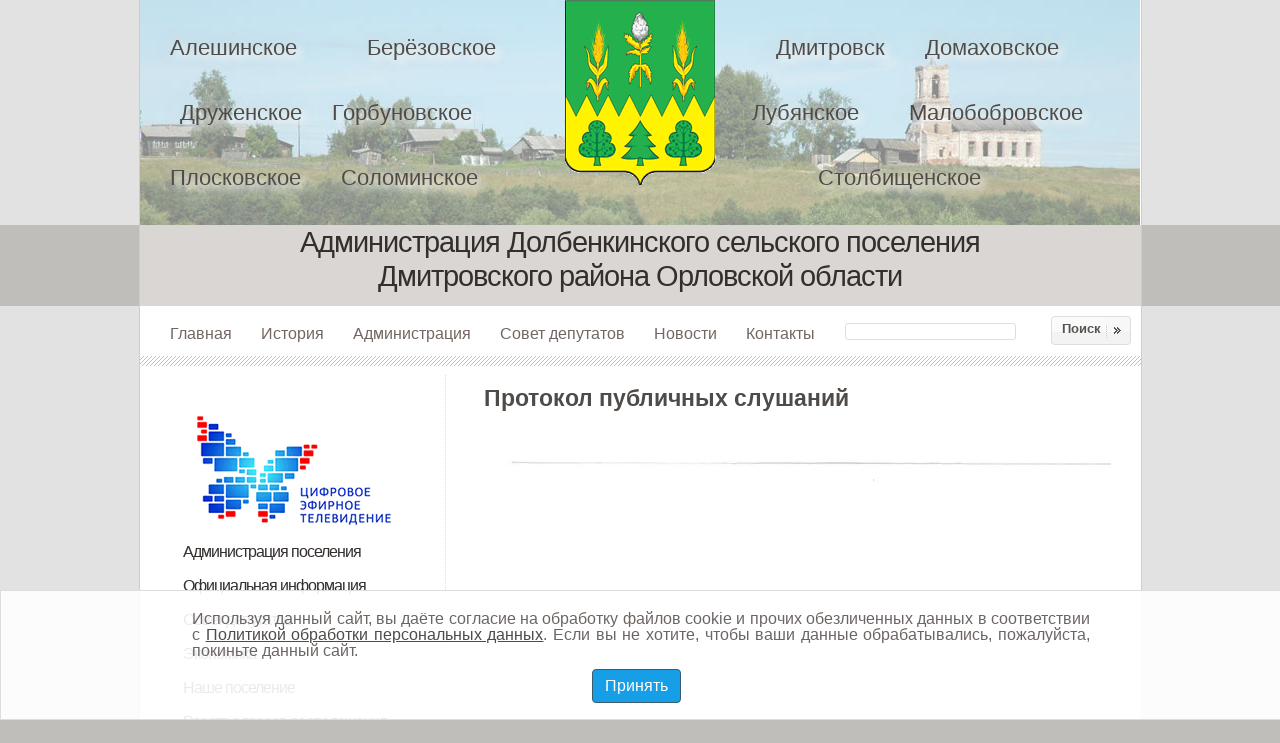

--- FILE ---
content_type: text/html; charset=windows-1251
request_url: https://dolbenkinskoe.dmitrovsk-orel.ru/article211
body_size: 5290
content:
<!DOCTYPE html PUBLIC "-//W3C//DTD XHTML 1.0 Strict//EN" "http://www.w3.org/TR/xhtml1/DTD/xhtml1-strict.dtd">
<html xmlns="http://www.w3.org/1999/xhtml" xml:lang="en" lang="en">
<head>
<title>Протокол публичных слушаний · Администрация Долбенкинского сельского поселения Дмитровского района Орловской области</title>
<meta http-equiv="Content-Type" content="text/html; charset=windows-1251" />
<meta name="keywords" content="Протокол публичных слушаний">
<meta name="description" content="Протокол публичных слушаний">
<meta http-equiv="Content-Style-Type" content="text/css" />
<link href="/files/theme/css/style.css" rel="stylesheet" type="text/css" />
<link href="/files/theme/css/layout.css" rel="stylesheet" type="text/css" />
<link href="/files/style.css" rel="stylesheet" type="text/css" media="screen" />
<!--[if lt IE 7]>
   <script type="text/javascript" src="/files/theme/js/ie_png.js"></script>
   <script type="text/javascript">
       ie_png.fix('.png');
   </script>
<![endif]-->
<script type="text/javascript" src="https://ajax.googleapis.com/ajax/libs/jquery/1.8.3/jquery.min.js"></script>

<script src="/files/theme/js/accept.js"></script>
<script src="/files/theme/js/jquery.cookie.js"></script>
</head>
<body id="page1">
<div class="tail-top">
  	<div class="tail-bottom">
	<div class="tail-middle">
    	<div class="main">
        <div class="tail-bottom2">
          
			<div id="global-box">
				<div id="list-sp">
					<div id="sp1"><a href="//aleshinskoe.dmitrovsk-orel.ru" title="Официальный сайт администрации Алешинского сельского поселения">Алешинское</a></div>
<div id="sp2"><a href="//berezovskoe.dmitrovsk-orel.ru/" title="Официальный сайт администрации Берёзовского сельского поселения">Берёзовское</a></div>
<div id="sp3"><a href="//dmitrovsk.dmitrovsk-orel.ru/" title="Официальный сайт администрации городского поселения Дмитровск">Дмитровск</a></div>
<div id="sp4"><a href="//domahovskoe.dmitrovsk-orel.ru" title="Официальный сайт администрации Домаховского сельского поселения">Домаховское</a></div>
<div id="sp5"><a href="//druzhenskoe.dmitrovsk-orel.ru" title="Официальный сайт администрации Друженского сельского поселения">Друженское</a></div>
<div id="sp6"><a href="//gorbunovskoe.dmitrovsk-orel.ru" title="Официальный сайт администрации Горбуновского сельского поселения">Горбуновское</a></div>
<div id="sp7"><a href="//lubyanskoe.dmitrovsk-orel.ru" title="Официальный сайт администрации Лубянского сельского поселения">Лубянское</a></div>
<div id="sp8"><a href="//mbobrovskoe.dmitrovsk-orel.ru" title="Официальный сайт администрации Малобобровского сельского поселения">Малобобровское</a></div>
<div id="sp9"><a href="//ploskovskoe.dmitrovsk-orel.ru" title="Официальный сайт администрации Плосковского сельского поселения">Плосковское</a></div>
<div id="sp10"><a href="//solominskoe.dmitrovsk-orel.ru" title="Официальный сайт администрации Соломинского сельского поселения">Соломинское</a></div>
<div id="sp11"><a href="//stolbischenskoe.dmitrovsk-orel.ru" title="Официальный сайт администрации Столбищенского сельского поселения">Столбищенское</a></div>				</div>
				<div id="gerb"><a href="/" title="Администрация Долбенкинского сельского поселения Дмитровского района Орловской области">Администрация Долбенкинского сельского поселения Дмитровского района Орловской области</a></div>
			</div>
			<div id="header">
            	<div class="menu">
                	<ul>
                		                        <li><a href="/" class="">Главная</a></li>
                        <li><a href="/article66" class="">История</a></li>
                        <li><a href="/article4" class="">Администрация</a></li>
                        <li><a href="/article55" class="">Совет депутатов</a></li>
						<li><a href="/newspage1" class="">Новости</a></li>
                        <li class="last"><a href="/article49" class="">Контакты</a></li>
                                            </ul>
                </div>
				<div class="indent1">
					<div class="txt2">Администрация Долбенкинского сельского поселения Дмитровского района Орловской области</div>
					<form action="" id="search" method="post">
					<div class="container">
						<input type="text" class="input" name="s" value="" />
						<div class="fright"><a href="javascript:" onclick="document.getElementById('search').submit()" class="link-1"><em><b>Поиск</b></em></a></div>
					</div>
				</form>

                </div>
				<div class="bg"></div>
      		</div>
      		<div id="content">
                <div class="indent-main">
                    <div class="container bg">
                        <div class="col-1">
                        	<div class="indent">
                            	<div class="box">
                                    <div class="indent-box">
                                        <div class="container">
																				
										<div style="text-align: center; margin: 5px 0;"><a title="Цифровое телевидение в Орловской области" href="http://dmitrovsk-orel.ru/news2081" target="_blank"><img alt="" style="width: 210px; height: 126px;" src="/files/uploads/images/banner_digital-TV_210px.png" width="210" height="126"></a></div>										
																														                                        <input type="checkbox" id="menutoggle4" class="txt2checkbox">
                                        <label for="menutoggle4" class="txt2">Администрация поселения</label>
										<!--<div class="txt2">Администрация поселения</div>-->
											<ul>
																							<li><a href="/article39" title="Структура">Структура</a></li>
																							<li><a href="/article40" title="Прием граждан">Прием граждан</a></li>
																							<li><a href="/article49" title="Контакты">Контакты</a></li>
																							<li><a href="/article157" title="Сведения о доходах, расходах, об имуществе и обязательствах имущественного характера">Сведения о доходах, расходах, об имуществе и обязательствах имущественного характера</a></li>
																							<li><a href="/article159" title="Сведения о доходах, расходах, об имуществе и обязательствах имущественного характера">Сведения о доходах, расходах, об имуществе и обязательствах имущественного характера</a></li>
																							<li><a href="/article168" title="Сведения о доходах, расходах об имуществе и обязательствах имущественного характера за 2018 г.">Сведения о доходах, расходах об имуществе и обязательствах имущественного характера за 2018 г.</a></li>
																							<li><a href="/article180" title="Сведения о доходах, расходах об имуществе и обязательствах имущественного характера за 2019г.">Сведения о доходах, расходах об имуществе и обязательствах имущественного характера за 2019г.</a></li>
																							<li><a href="/article213" title="Сведения о доходах, расходах об имуществе и обязательствах имущественного характера за 2021 г.">Сведения о доходах, расходах об имуществе и обязательствах имущественного характера за 2021 г.</a></li>
																							<li><a href="/article226" title="Отчет об исполнении бюджета ">Отчет об исполнении бюджета </a></li>
																							<li><a href="/article5" title="Глава поселения">Глава поселения</a></li>
																							<li><a href="/article235" title="Сведения о доходах, расходах об имуществе и обязательствах имущественного характера за 2023 г.">Сведения о доходах, расходах об имуществе и обязательствах имущественного характера за 2023 г.</a></li>
																						</ul>
																				                                        <input type="checkbox" id="menutoggle28" class="txt2checkbox">
                                        <label for="menutoggle28" class="txt2">Официальная информация</label>
										<!--<div class="txt2">Официальная информация</div>-->
											<ul>
																							<li><a href="/article52" title="Документы и постановления">Документы и постановления</a></li>
																							<li><a href="/article53" title="Конкурсная информация">Конкурсная информация</a></li>
																							<li><a href="/article74" title="Список невостребованных земельных долей">Список невостребованных земельных долей</a></li>
																							<li><a href="/article75" title="Градостроительное зонирование">Градостроительное зонирование</a></li>
																							<li><a href="/article108" title="Планирование приватизации объектов муниципальной собственности ">Планирование приватизации объектов муниципальной собственности </a></li>
																							<li><a href="/article132" title="Прокуратура Дмитровского района иформитрует">Прокуратура Дмитровского района иформитрует</a></li>
																							<li><a href="/article135" title="КАДАСТРОВАЯ ПАЛАТА ИНФОРМИРУЕТ">КАДАСТРОВАЯ ПАЛАТА ИНФОРМИРУЕТ</a></li>
																							<li><a href="/article136" title="Информация">Информация</a></li>
																							<li><a href="/article143" title="НПА">НПА</a></li>
																							<li><a href="/article139" title="Федеральная налоговая служа информирует">Федеральная налоговая служа информирует</a></li>
																							<li><a href="/article50" title="Устав">Устав</a></li>
																							<li><a href="/article206" title="Публичные слушания">Публичные слушания</a></li>
																							<li><a href="/article212" title="Управление сельского хозяйства информирует">Управление сельского хозяйства информирует</a></li>
																							<li><a href="/article230" title="Информация о поступлении в образовательные учреждения  МЧС России ">Информация о поступлении в образовательные учреждения  МЧС России </a></li>
																							<li><a href="/article237" title="Муниципальные услуги">Муниципальные услуги</a></li>
																						</ul>
																				                                        <input type="checkbox" id="menutoggle55" class="txt2checkbox">
                                        <label for="menutoggle55" class="txt2">Совет депутатов</label>
										<!--<div class="txt2">Совет депутатов</div>-->
											<ul>
																							<li><a href="/article58" title="Депутаты">Депутаты</a></li>
																							<li><a href="/article59" title="График приема">График приема</a></li>
																							<li><a href="/article57" title="Председатель и депутаты">Председатель и депутаты</a></li>
																						</ul>
																				                                        <input type="checkbox" id="menutoggle61" class="txt2checkbox">
                                        <label for="menutoggle61" class="txt2">Экономика</label>
										<!--<div class="txt2">Экономика</div>-->
											<ul>
																							<li><a href="/article70" title="Бюджет">Бюджет</a></li>
																							<li><a href="/article72" title="ЖКХ">ЖКХ</a></li>
																							<li><a href="/article142" title="Информация о закупках товаров">Информация о закупках товаров</a></li>
																							<li><a href="/article71" title="Торги">Торги</a></li>
																							<li><a href="/article231" title="Бюджет">Бюджет</a></li>
																						</ul>
																				                                        <input type="checkbox" id="menutoggle65" class="txt2checkbox">
                                        <label for="menutoggle65" class="txt2">Наше поселение</label>
										<!--<div class="txt2">Наше поселение</div>-->
											<ul>
																							<li><a href="/article66" title="О поселении">О поселении</a></li>
																							<li><a href="/article68" title="Досуг">Досуг</a></li>
																							<li><a href="/article73" title="Образование и спорт">Образование и спорт</a></li>
																						</ul>
																				                                        <input type="checkbox" id="menutoggle83" class="txt2checkbox">
                                        <label for="menutoggle83" class="txt2">Реестр адресов расположения "ящиков" для анонимных обращений граждан</label>
										<!--<div class="txt2">Реестр адресов расположения "ящиков" для анонимных обращений граждан</div>-->
											<ul>
																							<li><a href="/article84" title="Реестр адресов расположения "ящиков" для анонимных обращений граждан">Реестр адресов расположения "ящиков" для анонимных обращений граждан</a></li>
																						</ul>
																				                                        <input type="checkbox" id="menutoggle91" class="txt2checkbox">
                                        <label for="menutoggle91" class="txt2">КОНКУРСЫ, АУКЦИОНЫ</label>
										<!--<div class="txt2">КОНКУРСЫ, АУКЦИОНЫ</div>-->
											<ul>
																							<li><a href="/article92" title="Аренда и продажа земельных участков">Аренда и продажа земельных участков</a></li>
																							<li><a href="/article111" title="Продажа муниципального имущества">Продажа муниципального имущества</a></li>
																							<li><a href="/article197" title="Информационное сообщение о проведении аукциона">Информационное сообщение о проведении аукциона</a></li>
																							<li><a href="/article199" title="Информационное сообщение о регистрации права муниципальной собственности">Информационное сообщение о регистрации права муниципальной собственности</a></li>
																						</ul>
																														<div class="txt2"><a href="/article163" title="Реестр муниципального имущества">Реестр муниципального имущества</a></div>
																				                                        <input type="checkbox" id="menutoggle169" class="txt2checkbox">
                                        <label for="menutoggle169" class="txt2">МЧС информирует</label>
										<!--<div class="txt2">МЧС информирует</div>-->
											<ul>
																							<li><a href="/article182" title="Они всегда на линии огня!">Они всегда на линии огня!</a></li>
																							<li><a href="/article192" title="Безопасность детей – главная задача для взрослых!">Безопасность детей – главная задача для взрослых!</a></li>
																							<li><a href="/article194" title="Информация по пожарам">Информация по пожарам</a></li>
																							<li><a href="/article195" title="Не забывайте о безопасности на воде летом">Не забывайте о безопасности на воде летом</a></li>
																							<li><a href="/article198" title="Обезопась свой дом от пожара!">Обезопась свой дом от пожара!</a></li>
																							<li><a href="/article203" title="С 1 января 2021 года вступило в силу постановление Правительства РФ от 16.09.2020 г. № 1479 «Об утверждении Правил противопожарного режима в Российской Федерации»">С 1 января 2021 года вступило в силу постановление Правительства РФ от 16.09.2020 г. № 1479 «Об утверждении Правил противопожарного режима в Российской Федерации»</a></li>
																							<li><a href="/article215" title="Африканская чума">Африканская чума</a></li>
																							<li><a href="/article216" title="Внимание! Праздничная пиротехника">Внимание! Праздничная пиротехника</a></li>
																							<li><a href="/article219" title="Акция "Безопасное жилье"">Акция "Безопасное жилье"</a></li>
																						</ul>
																				                                        <input type="checkbox" id="menutoggle174" class="txt2checkbox">
                                        <label for="menutoggle174" class="txt2">Информация к 75-летию юбилею Победы в ВОВ</label>
										<!--<div class="txt2">Информация к 75-летию юбилею Победы в ВОВ</div>-->
											<ul>
																							<li><a href="/article176" title="Наполнение информационного массива письмами фронтовиков">Наполнение информационного массива письмами фронтовиков</a></li>
																							<li><a href="/article175" title="К 75-летию юбилею Победы в Великой Отечественной войне в подмосковном парке «Патриот» планируется открытие собора Воскресения Христова-главного храма Вооруженных сил России">К 75-летию юбилею Победы в Великой Отечественной войне в подмосковном парке «Патриот» планируется открытие собора Воскресения Христова-главного храма Вооруженных сил России</a></li>
																						</ul>
																				                                        <input type="checkbox" id="menutoggle178" class="txt2checkbox">
                                        <label for="menutoggle178" class="txt2">ОБРАЩЕНИЯ ГРАЖДАН</label>
										<!--<div class="txt2">ОБРАЩЕНИЯ ГРАЖДАН</div>-->
											<ul>
																							<li><a href="/article179" title="Отчет о работе с обращениями  граждан за 2019 год">Отчет о работе с обращениями  граждан за 2019 год</a></li>
																							<li><a href="/article181" title="Отчет о работе с обращениями  граждан за I квартал 2020 года">Отчет о работе с обращениями  граждан за I квартал 2020 года</a></li>
																							<li><a href="/article202" title="Отчет о работе с обращениями  граждан за 2020 год">Отчет о работе с обращениями  граждан за 2020 год</a></li>
																							<li><a href="/article221" title="Отчет о работе с обращениями граждан за 2022 год">Отчет о работе с обращениями граждан за 2022 год</a></li>
																						</ul>
																				                                        <input type="checkbox" id="menutoggle183" class="txt2checkbox">
                                        <label for="menutoggle183" class="txt2">ИМУЩЕСТВЕННАЯ ПОДДЕРЖКА СУБЪЕКТОВ МСП</label>
										<!--<div class="txt2">ИМУЩЕСТВЕННАЯ ПОДДЕРЖКА СУБЪЕКТОВ МСП</div>-->
											<ul>
																							<li><a href="/article185" title="Вопрос-ответ">Вопрос-ответ</a></li>
																							<li><a href="/article186" title="Имущество для бизнеса">Имущество для бизнеса</a></li>
																							<li><a href="/article187" title="Материалы корпорации МСП">Материалы корпорации МСП</a></li>
																							<li><a href="/article188" title="Коллегиальный орган">Коллегиальный орган</a></li>
																							<li><a href="/article184" title="НПА">НПА</a></li>
																						</ul>
																														<div class="txt2"><a href="/article196" title="Информационное сообщение о регистрации 19.05.2020 года права муниципальной собственности МО « Долбенкинское сельское поселение» ">Информационное сообщение о регистрации 19.05.2020 года права муниципальной собственности МО « Долбенкинское сельское поселение» </a></div>
																														<div class="txt2"><a href="/article200" title="Информационное сообщение о регистрации права муниципальной собственности">Информационное сообщение о регистрации права муниципальной собственности</a></div>
																				                                        <input type="checkbox" id="menutoggle205" class="txt2checkbox">
                                        <label for="menutoggle205" class="txt2">Проект БАРС</label>
										<!--<div class="txt2">Проект БАРС</div>-->
											<ul>
																							<li><a href="/article208" title="Листы бесед">Листы бесед</a></li>
																						</ul>
																				                                        <input type="checkbox" id="menutoggle207" class="txt2checkbox">
                                        <label for="menutoggle207" class="txt2">Публичные слушания</label>
										<!--<div class="txt2">Публичные слушания</div>-->
											<ul>
																							<li><a href="/article210" title="Проект внесения изменений и дополнений в Устав Долбенкинского сельского поселения">Проект внесения изменений и дополнений в Устав Долбенкинского сельского поселения</a></li>
																							<li><a href="/article211" title="Протокол публичных слушаний">Протокол публичных слушаний</a></li>
																							<li><a href="/article218" title="Проект внесения изменений в Устав Долбенкинского сельского поселения 2023 г">Проект внесения изменений в Устав Долбенкинского сельского поселения 2023 г</a></li>
																						</ul>
																														<div class="txt2"><a href="/article214" title="Отдел по управлению муниципальным имуществом">Отдел по управлению муниципальным имуществом</a></div>
																														<div class="txt2"><a href="/article220" title="Орловцы могут заключить контракт на службу в мобилизационном резерве">Орловцы могут заключить контракт на службу в мобилизационном резерве</a></div>
																														<div class="txt2"><a href="/article236" title="Передача муниципального имущества религиозного назначения религиозным организациям">Передача муниципального имущества религиозного назначения религиозным организациям</a></div>
																														<div class="txt2"><a href="/faqpage1" title="Вопрос главе администрации">Интернет-приемная</a></div>
																				<div class="txt2"><a href="/photo" title="Фотогалерея">Фотографии</a></div>
                                        </div>
									</div>
                                </div>
                            </div>
                            <div class="indent1">
                            								<h2 class="txt1">Новости</h2>
							      	  			<div class="moduletable">
					<a href="/news244"><h3>Сход граждан</h3></a>
										<span style="color: #999999;">28.01.2025</span><br />
					Сход граждан					</div>
      	  			<div class="moduletable">
					<a href="/news225"><h3>Правила противопожарного режима</h3></a>
										<span style="color: #999999;">18.04.2023</span><br />
					Правила противопожарного режима					</div>
      	  			<div class="moduletable">
					<a href="/news224"><h3>Правила пожарной безопасности в лесах и установленной законом ответственности за их  нарушение</h3></a>
										<span style="color: #999999;">18.04.2023</span><br />
					Правила пожарной безопасности в лесах и установленной законом ответственности за их  нарушение					</div>
                                <div style="text-align: center;">
                                    <a href="/newspage1" title="Все новости и объявления">Все новости и объявления</a>
                                </div>
                            </div>
							<div class="indent1">
															</div>
                        </div>
                        <div class="col-2">
                        	<div class="indent-col">

<h1>Протокол публичных слушаний</h1>

<img border="0" alt="" src="/files/uploads/files/aapnroegnoego_001.jpg" />
</div>
                        </div>
                    </div>
                </div>
            </div>
          <div id="bottom-block">
                      </div>
      		<div id="footer">
            	<img alt="" src="http://osc4.template-help.com/wt_32908/images/tail2.gif" class="img" />
                <div class="indent-footer1">
				<!--LiveInternet counter--><script type="text/javascript"><!--
                document.write("<a href='http://www.liveinternet.ru/click' "+
                "target=_blank><img src='//counter.yadro.ru/hit?t14.4;r"+
                escape(document.referrer)+((typeof(screen)=="undefined")?"":
                ";s"+screen.width+"*"+screen.height+"*"+(screen.colorDepth?
                screen.colorDepth:screen.pixelDepth))+";u"+escape(document.URL)+
                ";"+Math.random()+
                "' alt='' title='LiveInternet: показано число просмотров за 24"+
                " часа, посетителей за 24 часа и за сегодня' "+
                "border='0' width='88' height='31'><\/a>")
                //--></script><!--/LiveInternet-->
                <p><span id="sputnik-informer"></span></p>
                <!--cnt.sputnik.ru counter--><script type="text/javascript">
                (function(d, t, p) {
                    var j = d.createElement(t); j.async = true; j.type = "text/javascript";
                    j.src = ("https:" == p ? "https:" : "http:") + "//stat.sputnik.ru/cnt.js";
                    var s = d.getElementsByTagName(t)[0]; s.parentNode.insertBefore(j, s);
                })(document, "script", document.location.protocol);
                </script><!--/cnt.sputnik.ru-->
				</div>
                <div class="indent-footer">
                   Администрация Долбенкинского сельского поселения Дмитровского района Орловской области &copy; 2026<br />
				   Разработка сайта <a href="http://www.uchimvas.ru/" title="Компьютерные курсы">Центр интернет-образования</a><br /><br />
                   Используя данный сайт, вы даёте согласие на обработку пользовательских данных в соответствии с <a href="/files/uploads/privacy-policy.pdf" target="_blank" title="Политика обработки персональных данных">Политикой обработки персональных данных</a>. Если вы не хотите, чтобы ваши данные обрабатывались, пожалуйста, покиньте данный сайт.
                </div>
            </div>
        </div>
		</div>
    </div>
	</div>
</div>
</body>
</html>


--- FILE ---
content_type: text/css
request_url: https://dolbenkinskoe.dmitrovsk-orel.ru/files/theme/css/layout.css
body_size: 556
content:
.tail-top {background:#e2e2e2;}
.tail-bottom {background:url(../images/bot.gif) bottom repeat-x}
.tail-middle {background:url(../images/bot.gif) 0 225px repeat-x}
.tail-bottom2 {background:url(../images/bot_2.gif) bottom center no-repeat; padding:0px 1px 0px 1px}

.col-1, .col-2, .col-3, .col-4{ float:left}
/*======= width =======*/
.main{margin:0 auto; text-align:left; width:1003px; background:url(../images/bg_1.gif);}


/*======= header =======*/
/*#header {height:130px;}*/

/*======= index.html =======*/
#page1 #content .col-1{ width:245px; margin-right:69px}
#page1 #content .col-2{ width:620px}
#page1 #content .bg{ background:url(../images/tail1.gif) repeat-y 275px top } 
#page1 #content .col-3{ width:120px; margin-right:46px}
#page1 #content .col-4{ width:120px}
/*======= index-1.html =======*/
#page2 #content .col-1{ width:210px; margin-right:80px}
#page2 #content .col-2{ width:620px}
#page2 #content .col-2 .col-1{ width:220px; margin-right:0}
#page2 #content .col-2 .col-2{ width:177px}
#page2 #content .bg{ background:url(../images/tail1.gif) repeat-y 252px top } 
#page2 #content .col-3{ width:430px; margin-right:50px}
#page2 #content .col-4{ width:430px}
/*======= index-2.html =======*/
#page3 #content .col-1{ width:245px; margin-right:69px}
#page3 #content .col-2{ width:625px}
#page3 #content .bg{ background:url(../images//tail1.gif) repeat-y 275px top } 
#page3 #content .col-3{ width:120px; margin-right:46px}
#page3 #content .col-4{ width:120px}
/*======= index-3.html =======*/
#page4 #content .col-1{ width:210px; margin-right:80px}
#page4 #content .col-2{ width:620px}
#page4 #content .col-2 .col-1{ width:285px; margin-right:35px}
#page4 #content .col-2 .col-2{ width:287px}
#page4 #content .bg{ background:url(../images//tail1.gif) repeat-y 252px top } 
#page4 #content .col-3{ width:119px; margin-right:40px}
#page4 #content .col-4{ width:119px}
/*======= index-4.html =======*/
#page5 #content .col-1{ width:245px; margin-right:69px}
#page5 #content .col-2{ width:625px}
#page5 #content .bg{ background:url(../images//tail1.gif) repeat-y 275px top } 
#page5 #content .col-2 .col-1{ width:220px; margin-right:0}
#page5 #content .col-2 .col-2{ width:177px}
/*======= index-5.html =======*/
#page6 #content .col-1{ width:245px; margin-right:69px}
#page6 #content .col-2{ width:620px}
#page6 #content .bg{ background:url(../images//tail1.gif) repeat-y 275px top } 
#page6 #content .col-3{ width:180px; margin-right:38px}
#page6 #content .col-4{ width:180px}

/*======= footer =======*/
#footer { height:105px; }

--- FILE ---
content_type: text/css
request_url: https://dolbenkinskoe.dmitrovsk-orel.ru/files/style.css
body_size: 428
content:
#list-sp {font-size: 1.4em;line-height: 1.6em;}
#list-sp a, #list-sp a:hover {text-decoration: none;text-shadow: #fff 5px 5px 7px, #ccc 0 0 1em;}
#list-sp #sp1 {float: left;margin: 30px 0 0 30px;}
#list-sp #sp2 {float: left;margin: 30px 0 0 70px;}
#list-sp #sp3 {float: left;margin: 30px 0 0 280px;}
#list-sp #sp4 {float: left;margin: 30px 0 0 40px;}
#list-sp #sp5 {float: left;margin: 30px 0 0 40px;}
#list-sp #sp6 {float: left;margin: 30px 0 0 30px;}
#list-sp #sp7 {float: left;margin: 30px 0 0 280px;}
#list-sp #sp8 {float: left;margin: 30px 0 0 50px;}
#list-sp #sp9 {float: left;margin: 30px 0 0 30px;}
#list-sp #sp10 {float: left;margin: 30px 0 0 40px;}
#list-sp #sp11 {float: left;margin: 30px 0 0 340px;}

#global-box {height: 225px; background:url(images/header_bg.jpg) top left no-repeat;}
#global-box #gerb {width: 150px; height: 185px; position: absolute; top: 0; left: 50%; margin-left: -75px; background:url(images/gerb.gif) top left no-repeat;}
#global-box #gerb a {display: block; width: 150px; height: 185px; text-indent: -9999px;}

#header .indent1 .txt2 {padding: 0 90px !important;}
/*#header .indent1 {height: 61px !important; padding-top: 20px !important;}
#header #search {margin: 26px 10px 0 0 !important;}*/